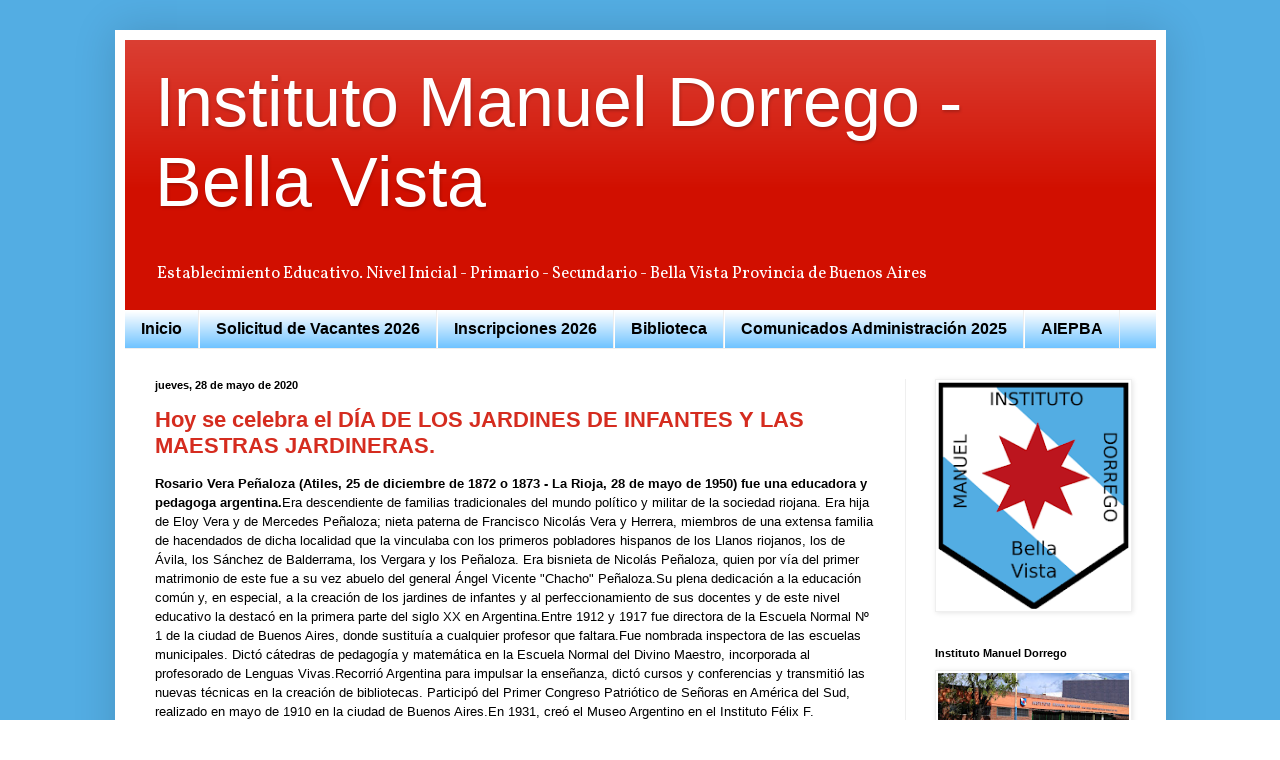

--- FILE ---
content_type: text/html; charset=UTF-8
request_url: https://www.institutodorrego.edu.ar/2020/05/
body_size: 14304
content:
<!DOCTYPE html>
<html class='v2' dir='ltr' lang='es'>
<head>
<link href='https://www.blogger.com/static/v1/widgets/335934321-css_bundle_v2.css' rel='stylesheet' type='text/css'/>
<meta content='width=1100' name='viewport'/>
<meta content='text/html; charset=UTF-8' http-equiv='Content-Type'/>
<meta content='blogger' name='generator'/>
<link href='https://www.institutodorrego.edu.ar/favicon.ico' rel='icon' type='image/x-icon'/>
<link href='https://www.institutodorrego.edu.ar/2020/05/' rel='canonical'/>
<link rel="alternate" type="application/atom+xml" title="Instituto Manuel Dorrego - Bella Vista  - Atom" href="https://www.institutodorrego.edu.ar/feeds/posts/default" />
<link rel="alternate" type="application/rss+xml" title="Instituto Manuel Dorrego - Bella Vista  - RSS" href="https://www.institutodorrego.edu.ar/feeds/posts/default?alt=rss" />
<link rel="service.post" type="application/atom+xml" title="Instituto Manuel Dorrego - Bella Vista  - Atom" href="https://www.blogger.com/feeds/5685299114840697053/posts/default" />
<!--Can't find substitution for tag [blog.ieCssRetrofitLinks]-->
<meta content='https://www.institutodorrego.edu.ar/2020/05/' property='og:url'/>
<meta content='Instituto Manuel Dorrego - Bella Vista ' property='og:title'/>
<meta content='Establecimiento Educativo. Nivel Inicial - Primario - Secundario - 
Bella Vista Provincia de Buenos Aires' property='og:description'/>
<title>Instituto Manuel Dorrego - Bella Vista : mayo 2020</title>
<style type='text/css'>@font-face{font-family:'Vollkorn';font-style:normal;font-weight:400;font-display:swap;src:url(//fonts.gstatic.com/s/vollkorn/v30/0ybgGDoxxrvAnPhYGzMlQLzuMasz6Df2MHGeE2mcM7Xq3oA9NjE.woff2)format('woff2');unicode-range:U+0460-052F,U+1C80-1C8A,U+20B4,U+2DE0-2DFF,U+A640-A69F,U+FE2E-FE2F;}@font-face{font-family:'Vollkorn';font-style:normal;font-weight:400;font-display:swap;src:url(//fonts.gstatic.com/s/vollkorn/v30/0ybgGDoxxrvAnPhYGzMlQLzuMasz6Df2MHGeGmmcM7Xq3oA9NjE.woff2)format('woff2');unicode-range:U+0301,U+0400-045F,U+0490-0491,U+04B0-04B1,U+2116;}@font-face{font-family:'Vollkorn';font-style:normal;font-weight:400;font-display:swap;src:url(//fonts.gstatic.com/s/vollkorn/v30/0ybgGDoxxrvAnPhYGzMlQLzuMasz6Df2MHGeHWmcM7Xq3oA9NjE.woff2)format('woff2');unicode-range:U+0370-0377,U+037A-037F,U+0384-038A,U+038C,U+038E-03A1,U+03A3-03FF;}@font-face{font-family:'Vollkorn';font-style:normal;font-weight:400;font-display:swap;src:url(//fonts.gstatic.com/s/vollkorn/v30/0ybgGDoxxrvAnPhYGzMlQLzuMasz6Df2MHGeEWmcM7Xq3oA9NjE.woff2)format('woff2');unicode-range:U+0102-0103,U+0110-0111,U+0128-0129,U+0168-0169,U+01A0-01A1,U+01AF-01B0,U+0300-0301,U+0303-0304,U+0308-0309,U+0323,U+0329,U+1EA0-1EF9,U+20AB;}@font-face{font-family:'Vollkorn';font-style:normal;font-weight:400;font-display:swap;src:url(//fonts.gstatic.com/s/vollkorn/v30/0ybgGDoxxrvAnPhYGzMlQLzuMasz6Df2MHGeEGmcM7Xq3oA9NjE.woff2)format('woff2');unicode-range:U+0100-02BA,U+02BD-02C5,U+02C7-02CC,U+02CE-02D7,U+02DD-02FF,U+0304,U+0308,U+0329,U+1D00-1DBF,U+1E00-1E9F,U+1EF2-1EFF,U+2020,U+20A0-20AB,U+20AD-20C0,U+2113,U+2C60-2C7F,U+A720-A7FF;}@font-face{font-family:'Vollkorn';font-style:normal;font-weight:400;font-display:swap;src:url(//fonts.gstatic.com/s/vollkorn/v30/0ybgGDoxxrvAnPhYGzMlQLzuMasz6Df2MHGeHmmcM7Xq3oA9.woff2)format('woff2');unicode-range:U+0000-00FF,U+0131,U+0152-0153,U+02BB-02BC,U+02C6,U+02DA,U+02DC,U+0304,U+0308,U+0329,U+2000-206F,U+20AC,U+2122,U+2191,U+2193,U+2212,U+2215,U+FEFF,U+FFFD;}</style>
<style id='page-skin-1' type='text/css'><!--
/*
-----------------------------------------------
Blogger Template Style
Name:     Simple
Designer: Blogger
URL:      www.blogger.com
----------------------------------------------- */
/* Content
----------------------------------------------- */
body {
font: normal normal 12px Vollkorn;
color: #000000;
background: #ffffff url(https://blogger.googleusercontent.com/img/a/AVvXsEiN_g-uku6Co_8tpKop7F5DSnp52k-xbR7MLm8gVY1bMBKuTvbHRxAA57Q_UDJ2tWFp0mnXYpe0lNUMesWGKr9VGgWIIxYgk2snqFHM15prQaRH11ysQCItJ2x4S3qbjB8xr-oIEAPaU3gaIDFY60T4FSRa-YSsUeYhoJj9VZXjN0snXoRcN1bm7Ptv0LJj=s1600) repeat scroll top left;
padding: 0 40px 40px 40px;
}
html body .region-inner {
min-width: 0;
max-width: 100%;
width: auto;
}
h2 {
font-size: 22px;
}
a:link {
text-decoration:none;
color: #d52c1f;
}
a:visited {
text-decoration:none;
color: #B51200;
}
a:hover {
text-decoration:underline;
color: #ff1414;
}
.body-fauxcolumn-outer .fauxcolumn-inner {
background: transparent none repeat scroll top left;
_background-image: none;
}
.body-fauxcolumn-outer .cap-top {
position: absolute;
z-index: 1;
height: 400px;
width: 100%;
}
.body-fauxcolumn-outer .cap-top .cap-left {
width: 100%;
background: transparent none repeat-x scroll top left;
_background-image: none;
}
.content-outer {
-moz-box-shadow: 0 0 40px rgba(0, 0, 0, .15);
-webkit-box-shadow: 0 0 5px rgba(0, 0, 0, .15);
-goog-ms-box-shadow: 0 0 10px #333333;
box-shadow: 0 0 40px rgba(0, 0, 0, .15);
margin-bottom: 1px;
}
.content-inner {
padding: 10px 10px;
}
.content-inner {
background-color: #ffffff;
}
/* Header
----------------------------------------------- */
.header-outer {
background: #d10f00 url(https://resources.blogblog.com/blogblog/data/1kt/simple/gradients_light.png) repeat-x scroll 0 -400px;
_background-image: none;
}
.Header h1 {
font: normal normal 70px Arial, Tahoma, Helvetica, FreeSans, sans-serif;
color: #ffffff;
text-shadow: 1px 2px 3px rgba(0, 0, 0, .2);
}
.Header h1 a {
color: #ffffff;
}
.Header .description {
font-size: 140%;
color: #ffffff;
}
.header-inner .Header .titlewrapper {
padding: 22px 30px;
}
.header-inner .Header .descriptionwrapper {
padding: 0 30px;
}
/* Tabs
----------------------------------------------- */
.tabs-inner .section:first-child {
border-top: 0 solid #eeeeee;
}
.tabs-inner .section:first-child ul {
margin-top: -0;
border-top: 0 solid #eeeeee;
border-left: 0 solid #eeeeee;
border-right: 0 solid #eeeeee;
}
.tabs-inner .widget ul {
background: #6bc1ff url(https://resources.blogblog.com/blogblog/data/1kt/simple/gradients_light.png) repeat-x scroll 0 -800px;
_background-image: none;
border-bottom: 1px solid #eeeeee;
margin-top: 0;
margin-left: -30px;
margin-right: -30px;
}
.tabs-inner .widget li a {
display: inline-block;
padding: .6em 1em;
font: normal bold 16px Arial, Tahoma, Helvetica, FreeSans, sans-serif;
color: #000000;
border-left: 1px solid #ffffff;
border-right: 1px solid #eeeeee;
}
.tabs-inner .widget li:first-child a {
border-left: none;
}
.tabs-inner .widget li.selected a, .tabs-inner .widget li a:hover {
color: #3a3a3a;
background-color: #d4f3ff;
text-decoration: none;
}
/* Columns
----------------------------------------------- */
.main-outer {
border-top: 0 solid #efefef;
}
.fauxcolumn-left-outer .fauxcolumn-inner {
border-right: 1px solid #efefef;
}
.fauxcolumn-right-outer .fauxcolumn-inner {
border-left: 1px solid #efefef;
}
/* Headings
----------------------------------------------- */
div.widget > h2,
div.widget h2.title {
margin: 0 0 1em 0;
font: normal bold 11px Arial, Tahoma, Helvetica, FreeSans, sans-serif;
color: #000000;
}
/* Widgets
----------------------------------------------- */
.widget .zippy {
color: #9a9a9a;
text-shadow: 2px 2px 1px rgba(0, 0, 0, .1);
}
.widget .popular-posts ul {
list-style: none;
}
/* Posts
----------------------------------------------- */
h2.date-header {
font: normal bold 11px Arial, Tahoma, Helvetica, FreeSans, sans-serif;
}
.date-header span {
background-color: #ffffff;
color: #000000;
padding: inherit;
letter-spacing: inherit;
margin: inherit;
}
.main-inner {
padding-top: 30px;
padding-bottom: 30px;
}
.main-inner .column-center-inner {
padding: 0 15px;
}
.main-inner .column-center-inner .section {
margin: 0 15px;
}
.post {
margin: 0 0 25px 0;
}
h3.post-title, .comments h4 {
font: normal bold 22px Arial, Tahoma, Helvetica, FreeSans, sans-serif;
margin: .75em 0 0;
}
.post-body {
font-size: 110%;
line-height: 1.4;
position: relative;
}
.post-body img, .post-body .tr-caption-container, .Profile img, .Image img,
.BlogList .item-thumbnail img {
padding: 2px;
background: #ffffff;
border: 1px solid #efefef;
-moz-box-shadow: 1px 1px 5px rgba(0, 0, 0, .1);
-webkit-box-shadow: 1px 1px 5px rgba(0, 0, 0, .1);
box-shadow: 1px 1px 5px rgba(0, 0, 0, .1);
}
.post-body img, .post-body .tr-caption-container {
padding: 5px;
}
.post-body .tr-caption-container {
color: #000000;
}
.post-body .tr-caption-container img {
padding: 0;
background: transparent;
border: none;
-moz-box-shadow: 0 0 0 rgba(0, 0, 0, .1);
-webkit-box-shadow: 0 0 0 rgba(0, 0, 0, .1);
box-shadow: 0 0 0 rgba(0, 0, 0, .1);
}
.post-header {
margin: 0 0 1.5em;
line-height: 1.6;
font-size: 90%;
}
.post-footer {
margin: 20px -2px 0;
padding: 5px 10px;
color: #696969;
background-color: #fafafa;
border-bottom: 1px solid #d10f00;
line-height: 1.6;
font-size: 90%;
}
#comments .comment-author {
padding-top: 1.5em;
border-top: 1px solid #efefef;
background-position: 0 1.5em;
}
#comments .comment-author:first-child {
padding-top: 0;
border-top: none;
}
.avatar-image-container {
margin: .2em 0 0;
}
#comments .avatar-image-container img {
border: 1px solid #efefef;
}
/* Comments
----------------------------------------------- */
.comments .comments-content .icon.blog-author {
background-repeat: no-repeat;
background-image: url([data-uri]);
}
.comments .comments-content .loadmore a {
border-top: 1px solid #9a9a9a;
border-bottom: 1px solid #9a9a9a;
}
.comments .comment-thread.inline-thread {
background-color: #fafafa;
}
.comments .continue {
border-top: 2px solid #9a9a9a;
}
/* Accents
---------------------------------------------- */
.section-columns td.columns-cell {
border-left: 1px solid #efefef;
}
.blog-pager {
background: transparent none no-repeat scroll top center;
}
.blog-pager-older-link, .home-link,
.blog-pager-newer-link {
background-color: #ffffff;
padding: 5px;
}
.footer-outer {
border-top: 0 dashed #bbbbbb;
}
/* Mobile
----------------------------------------------- */
body.mobile  {
background-size: auto;
}
.mobile .body-fauxcolumn-outer {
background: transparent none repeat scroll top left;
}
.mobile .body-fauxcolumn-outer .cap-top {
background-size: 100% auto;
}
.mobile .content-outer {
-webkit-box-shadow: 0 0 3px rgba(0, 0, 0, .15);
box-shadow: 0 0 3px rgba(0, 0, 0, .15);
}
.mobile .tabs-inner .widget ul {
margin-left: 0;
margin-right: 0;
}
.mobile .post {
margin: 0;
}
.mobile .main-inner .column-center-inner .section {
margin: 0;
}
.mobile .date-header span {
padding: 0.1em 10px;
margin: 0 -10px;
}
.mobile h3.post-title {
margin: 0;
}
.mobile .blog-pager {
background: transparent none no-repeat scroll top center;
}
.mobile .footer-outer {
border-top: none;
}
.mobile .main-inner, .mobile .footer-inner {
background-color: #ffffff;
}
.mobile-index-contents {
color: #000000;
}
.mobile-link-button {
background-color: #d52c1f;
}
.mobile-link-button a:link, .mobile-link-button a:visited {
color: #ffffff;
}
.mobile .tabs-inner .section:first-child {
border-top: none;
}
.mobile .tabs-inner .PageList .widget-content {
background-color: #d4f3ff;
color: #3a3a3a;
border-top: 1px solid #eeeeee;
border-bottom: 1px solid #eeeeee;
}
.mobile .tabs-inner .PageList .widget-content .pagelist-arrow {
border-left: 1px solid #eeeeee;
}

--></style>
<style id='template-skin-1' type='text/css'><!--
body {
min-width: 1051px;
}
.content-outer, .content-fauxcolumn-outer, .region-inner {
min-width: 1051px;
max-width: 1051px;
_width: 1051px;
}
.main-inner .columns {
padding-left: 0px;
padding-right: 251px;
}
.main-inner .fauxcolumn-center-outer {
left: 0px;
right: 251px;
/* IE6 does not respect left and right together */
_width: expression(this.parentNode.offsetWidth -
parseInt("0px") -
parseInt("251px") + 'px');
}
.main-inner .fauxcolumn-left-outer {
width: 0px;
}
.main-inner .fauxcolumn-right-outer {
width: 251px;
}
.main-inner .column-left-outer {
width: 0px;
right: 100%;
margin-left: -0px;
}
.main-inner .column-right-outer {
width: 251px;
margin-right: -251px;
}
#layout {
min-width: 0;
}
#layout .content-outer {
min-width: 0;
width: 800px;
}
#layout .region-inner {
min-width: 0;
width: auto;
}
body#layout div.add_widget {
padding: 8px;
}
body#layout div.add_widget a {
margin-left: 32px;
}
--></style>
<style>
    body {background-image:url(https\:\/\/blogger.googleusercontent.com\/img\/a\/AVvXsEiN_g-uku6Co_8tpKop7F5DSnp52k-xbR7MLm8gVY1bMBKuTvbHRxAA57Q_UDJ2tWFp0mnXYpe0lNUMesWGKr9VGgWIIxYgk2snqFHM15prQaRH11ysQCItJ2x4S3qbjB8xr-oIEAPaU3gaIDFY60T4FSRa-YSsUeYhoJj9VZXjN0snXoRcN1bm7Ptv0LJj=s1600);}
    
@media (max-width: 200px) { body {background-image:url(https\:\/\/blogger.googleusercontent.com\/img\/a\/AVvXsEiN_g-uku6Co_8tpKop7F5DSnp52k-xbR7MLm8gVY1bMBKuTvbHRxAA57Q_UDJ2tWFp0mnXYpe0lNUMesWGKr9VGgWIIxYgk2snqFHM15prQaRH11ysQCItJ2x4S3qbjB8xr-oIEAPaU3gaIDFY60T4FSRa-YSsUeYhoJj9VZXjN0snXoRcN1bm7Ptv0LJj=w200);}}
@media (max-width: 400px) and (min-width: 201px) { body {background-image:url(https\:\/\/blogger.googleusercontent.com\/img\/a\/AVvXsEiN_g-uku6Co_8tpKop7F5DSnp52k-xbR7MLm8gVY1bMBKuTvbHRxAA57Q_UDJ2tWFp0mnXYpe0lNUMesWGKr9VGgWIIxYgk2snqFHM15prQaRH11ysQCItJ2x4S3qbjB8xr-oIEAPaU3gaIDFY60T4FSRa-YSsUeYhoJj9VZXjN0snXoRcN1bm7Ptv0LJj=w400);}}
@media (max-width: 800px) and (min-width: 401px) { body {background-image:url(https\:\/\/blogger.googleusercontent.com\/img\/a\/AVvXsEiN_g-uku6Co_8tpKop7F5DSnp52k-xbR7MLm8gVY1bMBKuTvbHRxAA57Q_UDJ2tWFp0mnXYpe0lNUMesWGKr9VGgWIIxYgk2snqFHM15prQaRH11ysQCItJ2x4S3qbjB8xr-oIEAPaU3gaIDFY60T4FSRa-YSsUeYhoJj9VZXjN0snXoRcN1bm7Ptv0LJj=w800);}}
@media (max-width: 1200px) and (min-width: 801px) { body {background-image:url(https\:\/\/blogger.googleusercontent.com\/img\/a\/AVvXsEiN_g-uku6Co_8tpKop7F5DSnp52k-xbR7MLm8gVY1bMBKuTvbHRxAA57Q_UDJ2tWFp0mnXYpe0lNUMesWGKr9VGgWIIxYgk2snqFHM15prQaRH11ysQCItJ2x4S3qbjB8xr-oIEAPaU3gaIDFY60T4FSRa-YSsUeYhoJj9VZXjN0snXoRcN1bm7Ptv0LJj=w1200);}}
/* Last tag covers anything over one higher than the previous max-size cap. */
@media (min-width: 1201px) { body {background-image:url(https\:\/\/blogger.googleusercontent.com\/img\/a\/AVvXsEiN_g-uku6Co_8tpKop7F5DSnp52k-xbR7MLm8gVY1bMBKuTvbHRxAA57Q_UDJ2tWFp0mnXYpe0lNUMesWGKr9VGgWIIxYgk2snqFHM15prQaRH11ysQCItJ2x4S3qbjB8xr-oIEAPaU3gaIDFY60T4FSRa-YSsUeYhoJj9VZXjN0snXoRcN1bm7Ptv0LJj=w1600);}}
  </style>
<link href='https://www.blogger.com/dyn-css/authorization.css?targetBlogID=5685299114840697053&amp;zx=cb459471-a56c-4e66-9030-fadaa00d7b63' media='none' onload='if(media!=&#39;all&#39;)media=&#39;all&#39;' rel='stylesheet'/><noscript><link href='https://www.blogger.com/dyn-css/authorization.css?targetBlogID=5685299114840697053&amp;zx=cb459471-a56c-4e66-9030-fadaa00d7b63' rel='stylesheet'/></noscript>
<meta name='google-adsense-platform-account' content='ca-host-pub-1556223355139109'/>
<meta name='google-adsense-platform-domain' content='blogspot.com'/>

</head>
<body class='loading variant-bold'>
<div class='navbar no-items section' id='navbar' name='Barra de navegación'>
</div>
<div class='body-fauxcolumns'>
<div class='fauxcolumn-outer body-fauxcolumn-outer'>
<div class='cap-top'>
<div class='cap-left'></div>
<div class='cap-right'></div>
</div>
<div class='fauxborder-left'>
<div class='fauxborder-right'></div>
<div class='fauxcolumn-inner'>
</div>
</div>
<div class='cap-bottom'>
<div class='cap-left'></div>
<div class='cap-right'></div>
</div>
</div>
</div>
<div class='content'>
<div class='content-fauxcolumns'>
<div class='fauxcolumn-outer content-fauxcolumn-outer'>
<div class='cap-top'>
<div class='cap-left'></div>
<div class='cap-right'></div>
</div>
<div class='fauxborder-left'>
<div class='fauxborder-right'></div>
<div class='fauxcolumn-inner'>
</div>
</div>
<div class='cap-bottom'>
<div class='cap-left'></div>
<div class='cap-right'></div>
</div>
</div>
</div>
<div class='content-outer'>
<div class='content-cap-top cap-top'>
<div class='cap-left'></div>
<div class='cap-right'></div>
</div>
<div class='fauxborder-left content-fauxborder-left'>
<div class='fauxborder-right content-fauxborder-right'></div>
<div class='content-inner'>
<header>
<div class='header-outer'>
<div class='header-cap-top cap-top'>
<div class='cap-left'></div>
<div class='cap-right'></div>
</div>
<div class='fauxborder-left header-fauxborder-left'>
<div class='fauxborder-right header-fauxborder-right'></div>
<div class='region-inner header-inner'>
<div class='header section' id='header' name='Cabecera'><div class='widget Header' data-version='1' id='Header1'>
<div id='header-inner'>
<div class='titlewrapper'>
<h1 class='title'>
<a href='https://www.institutodorrego.edu.ar/'>
Instituto Manuel Dorrego - Bella Vista 
</a>
</h1>
</div>
<div class='descriptionwrapper'>
<p class='description'><span>Establecimiento Educativo. Nivel Inicial - Primario - Secundario - 
Bella Vista Provincia de Buenos Aires</span></p>
</div>
</div>
</div></div>
</div>
</div>
<div class='header-cap-bottom cap-bottom'>
<div class='cap-left'></div>
<div class='cap-right'></div>
</div>
</div>
</header>
<div class='tabs-outer'>
<div class='tabs-cap-top cap-top'>
<div class='cap-left'></div>
<div class='cap-right'></div>
</div>
<div class='fauxborder-left tabs-fauxborder-left'>
<div class='fauxborder-right tabs-fauxborder-right'></div>
<div class='region-inner tabs-inner'>
<div class='tabs section' id='crosscol' name='Multicolumnas'><div class='widget PageList' data-version='1' id='PageList2'>
<h2>Páginas</h2>
<div class='widget-content'>
<ul>
<li>
<a href='http://www.institutodorrego.edu.ar/'>Inicio</a>
</li>
<li>
<a href=' https://forms.gle/GFHAZJ2HG1z917CX8'>Solicitud de Vacantes  2026</a>
</li>
<li>
<a href='https://www.institutodorrego.edu.ar/p/inscripciones-2025.html'>Inscripciones 2026</a>
</li>
<li>
<a href='https://www.institutodorrego.edu.ar/p/biblioteca.html'>Biblioteca</a>
</li>
<li>
<a href='https://www.institutodorrego.edu.ar/p/administracion.html'>Comunicados Administración 2025</a>
</li>
<li>
<a href='https://www.institutodorrego.edu.ar/p/asociacion.html'>AIEPBA</a>
</li>
</ul>
<div class='clear'></div>
</div>
</div></div>
<div class='tabs no-items section' id='crosscol-overflow' name='Cross-Column 2'></div>
</div>
</div>
<div class='tabs-cap-bottom cap-bottom'>
<div class='cap-left'></div>
<div class='cap-right'></div>
</div>
</div>
<div class='main-outer'>
<div class='main-cap-top cap-top'>
<div class='cap-left'></div>
<div class='cap-right'></div>
</div>
<div class='fauxborder-left main-fauxborder-left'>
<div class='fauxborder-right main-fauxborder-right'></div>
<div class='region-inner main-inner'>
<div class='columns fauxcolumns'>
<div class='fauxcolumn-outer fauxcolumn-center-outer'>
<div class='cap-top'>
<div class='cap-left'></div>
<div class='cap-right'></div>
</div>
<div class='fauxborder-left'>
<div class='fauxborder-right'></div>
<div class='fauxcolumn-inner'>
</div>
</div>
<div class='cap-bottom'>
<div class='cap-left'></div>
<div class='cap-right'></div>
</div>
</div>
<div class='fauxcolumn-outer fauxcolumn-left-outer'>
<div class='cap-top'>
<div class='cap-left'></div>
<div class='cap-right'></div>
</div>
<div class='fauxborder-left'>
<div class='fauxborder-right'></div>
<div class='fauxcolumn-inner'>
</div>
</div>
<div class='cap-bottom'>
<div class='cap-left'></div>
<div class='cap-right'></div>
</div>
</div>
<div class='fauxcolumn-outer fauxcolumn-right-outer'>
<div class='cap-top'>
<div class='cap-left'></div>
<div class='cap-right'></div>
</div>
<div class='fauxborder-left'>
<div class='fauxborder-right'></div>
<div class='fauxcolumn-inner'>
</div>
</div>
<div class='cap-bottom'>
<div class='cap-left'></div>
<div class='cap-right'></div>
</div>
</div>
<!-- corrects IE6 width calculation -->
<div class='columns-inner'>
<div class='column-center-outer'>
<div class='column-center-inner'>
<div class='main section' id='main' name='Principal'><div class='widget Blog' data-version='1' id='Blog1'>
<div class='blog-posts hfeed'>

          <div class="date-outer">
        
<h2 class='date-header'><span>jueves, 28 de mayo de 2020</span></h2>

          <div class="date-posts">
        
<div class='post-outer'>
<div class='post hentry uncustomized-post-template' itemprop='blogPost' itemscope='itemscope' itemtype='http://schema.org/BlogPosting'>
<meta content='https://blogger.googleusercontent.com/img/b/R29vZ2xl/AVvXsEjJlmS0e3M-cE3Qi7QIhf8KTI_9JTW6sJ_obleq6JK_-r7Fkpfpm5b0wye1pteNbv15TZPb6QU6kCGzXd1LyW0ntHV2b_Gs83HLLt9eiM9IbUhRAz3jzU1ZMU6VOpEcABuKLBVyJf6SLBFI/s320/FB_IMG_1576196617503.jpg' itemprop='image_url'/>
<meta content='5685299114840697053' itemprop='blogId'/>
<meta content='6999211006756429703' itemprop='postId'/>
<a name='6999211006756429703'></a>
<h3 class='post-title entry-title' itemprop='name'>
<a href='https://www.institutodorrego.edu.ar/2020/05/hoy-se-celebra-el-dia-de-los-jardines.html'>Hoy se celebra el DÍA DE LOS JARDINES DE INFANTES Y LAS MAESTRAS JARDINERAS.</a>
</h3>
<div class='post-header'>
<div class='post-header-line-1'></div>
</div>
<div class='post-body entry-content' id='post-body-6999211006756429703' itemprop='description articleBody'>
<h4>
<span style="font-family: Arial, Helvetica, sans-serif;">Rosario Vera Peñaloza (Atiles, 25 de diciembre de 1872 o 1873 - La Rioja,&#8203; 28 de mayo de 1950) fue una educadora y pedagoga argentina.</span><span style="font-family: Arial, Helvetica, sans-serif; font-weight: normal;">Era descendiente de familias tradicionales del mundo político y militar de la sociedad riojana.&nbsp;</span><span style="font-family: Arial, Helvetica, sans-serif; font-weight: normal;">Era hija de Eloy Vera y de Mercedes Peñaloza; nieta paterna de Francisco Nicolás Vera y Herrera, miembros de una extensa familia de hacendados de dicha localidad que la vinculaba con los primeros pobladores hispanos de los Llanos riojanos, los de Ávila, los Sánchez de Balderrama, los Vergara y los Peñaloza. Era bisnieta de Nicolás Peñaloza, quien por vía del primer matrimonio de este fue a su vez abuelo del general Ángel Vicente "Chacho" Peñaloza.</span><span style="font-family: Arial, Helvetica, sans-serif; font-weight: normal;">Su plena dedicación a la educación común y, en especial, a la creación de los jardines de infantes y al perfeccionamiento de sus docentes y de este nivel educativo la destacó en la primera parte del siglo XX en Argentina.</span><span style="font-family: Arial, Helvetica, sans-serif; font-weight: normal;">Entre 1912 y 1917 fue directora de la Escuela Normal Nº 1 de la ciudad de Buenos Aires, donde sustituía a cualquier profesor que faltara.</span><span style="font-family: Arial, Helvetica, sans-serif; font-weight: normal;">Fue nombrada inspectora de las escuelas municipales.&#8203; Dictó cátedras de pedagogía y matemática en la Escuela Normal del Divino Maestro, incorporada al profesorado de Lenguas Vivas.</span><span style="font-family: Arial, Helvetica, sans-serif; font-weight: normal;">Recorrió Argentina para impulsar la enseñanza, dictó cursos y conferencias y transmitió las nuevas técnicas en la creación de bibliotecas. Participó del Primer Congreso Patriótico de Señoras en América del Sud, realizado en mayo de 1910 en la ciudad de Buenos Aires.</span><span style="font-family: Arial, Helvetica, sans-serif; font-weight: normal;">En 1931, creó el Museo Argentino en el Instituto Félix F. Bernasconi, basado en la teoría pedagógica de Joaquín V. González, que tomaba la Geografía como base de toda enseñanza, que &#8213;si bien fue resistida por sus pares&#8213; fue el motor que impulsó la creación del museo, al cual dedicó 17 años de su vida en forma desinteresada y altruista.</span><span style="font-family: Arial, Helvetica, sans-serif; font-weight: normal;">El Museo era un instituto de investigación y de formulación de propuestas educativas.&nbsp;</span><span style="font-family: Arial, Helvetica, sans-serif;">En su memoria hoy se conmemora el DÍA DE LOS JARDINES DE INFANTES.</span></h4>
<div>
<span style="font-family: Arial, Helvetica, sans-serif;"><br /></span></div>
<div class="separator" style="clear: both; text-align: center;">
<a href="https://blogger.googleusercontent.com/img/b/R29vZ2xl/AVvXsEjJlmS0e3M-cE3Qi7QIhf8KTI_9JTW6sJ_obleq6JK_-r7Fkpfpm5b0wye1pteNbv15TZPb6QU6kCGzXd1LyW0ntHV2b_Gs83HLLt9eiM9IbUhRAz3jzU1ZMU6VOpEcABuKLBVyJf6SLBFI/s1600/FB_IMG_1576196617503.jpg" imageanchor="1" style="margin-left: 1em; margin-right: 1em;"><img border="0" data-original-height="742" data-original-width="1080" height="219" src="https://blogger.googleusercontent.com/img/b/R29vZ2xl/AVvXsEjJlmS0e3M-cE3Qi7QIhf8KTI_9JTW6sJ_obleq6JK_-r7Fkpfpm5b0wye1pteNbv15TZPb6QU6kCGzXd1LyW0ntHV2b_Gs83HLLt9eiM9IbUhRAz3jzU1ZMU6VOpEcABuKLBVyJf6SLBFI/s320/FB_IMG_1576196617503.jpg" width="320" /></a></div>
<div>
<span style="font-family: Arial, Helvetica, sans-serif;">(Casa natal de Rosario en Atiles, cerca de Malanzán, La Rioja).</span></div>
<div style='clear: both;'></div>
</div>
<div class='post-footer'>
<div class='post-footer-line post-footer-line-1'>
<span class='post-author vcard'>
Posted by
<span class='fn' itemprop='author' itemscope='itemscope' itemtype='http://schema.org/Person'>
<meta content='https://www.blogger.com/profile/05963250179411260377' itemprop='url'/>
<a class='g-profile' href='https://www.blogger.com/profile/05963250179411260377' rel='author' title='author profile'>
<span itemprop='name'>Marcelo D. Cabrera</span>
</a>
</span>
</span>
<span class='post-timestamp'>
at
<meta content='https://www.institutodorrego.edu.ar/2020/05/hoy-se-celebra-el-dia-de-los-jardines.html' itemprop='url'/>
<a class='timestamp-link' href='https://www.institutodorrego.edu.ar/2020/05/hoy-se-celebra-el-dia-de-los-jardines.html' rel='bookmark' title='permanent link'><abbr class='published' itemprop='datePublished' title='2020-05-28T12:57:00-07:00'>12:57</abbr></a>
</span>
<span class='post-comment-link'>
</span>
<span class='post-icons'>
</span>
<div class='post-share-buttons goog-inline-block'>
<a class='goog-inline-block share-button sb-email' href='https://www.blogger.com/share-post.g?blogID=5685299114840697053&postID=6999211006756429703&target=email' target='_blank' title='Enviar por correo electrónico'><span class='share-button-link-text'>Enviar por correo electrónico</span></a><a class='goog-inline-block share-button sb-blog' href='https://www.blogger.com/share-post.g?blogID=5685299114840697053&postID=6999211006756429703&target=blog' onclick='window.open(this.href, "_blank", "height=270,width=475"); return false;' target='_blank' title='Escribe un blog'><span class='share-button-link-text'>Escribe un blog</span></a><a class='goog-inline-block share-button sb-twitter' href='https://www.blogger.com/share-post.g?blogID=5685299114840697053&postID=6999211006756429703&target=twitter' target='_blank' title='Compartir en X'><span class='share-button-link-text'>Compartir en X</span></a><a class='goog-inline-block share-button sb-facebook' href='https://www.blogger.com/share-post.g?blogID=5685299114840697053&postID=6999211006756429703&target=facebook' onclick='window.open(this.href, "_blank", "height=430,width=640"); return false;' target='_blank' title='Compartir con Facebook'><span class='share-button-link-text'>Compartir con Facebook</span></a><a class='goog-inline-block share-button sb-pinterest' href='https://www.blogger.com/share-post.g?blogID=5685299114840697053&postID=6999211006756429703&target=pinterest' target='_blank' title='Compartir en Pinterest'><span class='share-button-link-text'>Compartir en Pinterest</span></a>
</div>
</div>
<div class='post-footer-line post-footer-line-2'>
<span class='post-labels'>
Etiquetas:
<a href='https://www.institutodorrego.edu.ar/search/label/CONSTRUCCI%C3%93N%20DE%20%20CIUDADANIA-%203%C2%BA%20A%C3%91O%202016' rel='tag'>CONSTRUCCIÓN DE  CIUDADANIA- 3º AÑO 2016</a>
</span>
</div>
<div class='post-footer-line post-footer-line-3'>
<span class='post-location'>
</span>
</div>
</div>
</div>
</div>

          </div></div>
        

          <div class="date-outer">
        
<h2 class='date-header'><span>martes, 26 de mayo de 2020</span></h2>

          <div class="date-posts">
        
<div class='post-outer'>
<div class='post hentry uncustomized-post-template' itemprop='blogPost' itemscope='itemscope' itemtype='http://schema.org/BlogPosting'>
<meta content='5685299114840697053' itemprop='blogId'/>
<meta content='345587030938388786' itemprop='postId'/>
<a name='345587030938388786'></a>
<h3 class='post-title entry-title' itemprop='name'>
<a href='https://www.institutodorrego.edu.ar/2020/05/saludos-del-intendente.html'>Saludos del Intendente</a>
</h3>
<div class='post-header'>
<div class='post-header-line-1'></div>
</div>
<div class='post-body entry-content' id='post-body-345587030938388786' itemprop='description articleBody'>
Los saludos del Intendente de San Miguel a toda la comunidad educativa.<br />
Felicidades Jaime!<br />
<br />
<div class="separator" style="clear: both; text-align: center;">
<iframe allowfullscreen="allowfullscreen" class="b-hbp-video b-uploaded" frameborder="0" height="266" id="BLOGGER-video-71c921a8b3dec7d5-7291" mozallowfullscreen="mozallowfullscreen" src="https://www.blogger.com/video.g?token=AD6v5dx3441RAgIz5BNAGYtTx4jYe09GbRp6-FJrFiqlmOmiQKJO9WnWiITJtk_srOeLDB-aYLtSorzoWd_cAXKTTVLNik1XjmuY-y_JCNUPKOE7J8n9AWLRxfTMybXZlAwle-6Pfgg" webkitallowfullscreen="webkitallowfullscreen" width="320"></iframe></div>
<br />
<br />
<div style='clear: both;'></div>
</div>
<div class='post-footer'>
<div class='post-footer-line post-footer-line-1'>
<span class='post-author vcard'>
Posted by
<span class='fn' itemprop='author' itemscope='itemscope' itemtype='http://schema.org/Person'>
<meta content='https://www.blogger.com/profile/05963250179411260377' itemprop='url'/>
<a class='g-profile' href='https://www.blogger.com/profile/05963250179411260377' rel='author' title='author profile'>
<span itemprop='name'>Marcelo D. Cabrera</span>
</a>
</span>
</span>
<span class='post-timestamp'>
at
<meta content='https://www.institutodorrego.edu.ar/2020/05/saludos-del-intendente.html' itemprop='url'/>
<a class='timestamp-link' href='https://www.institutodorrego.edu.ar/2020/05/saludos-del-intendente.html' rel='bookmark' title='permanent link'><abbr class='published' itemprop='datePublished' title='2020-05-26T14:34:00-07:00'>14:34</abbr></a>
</span>
<span class='post-comment-link'>
</span>
<span class='post-icons'>
</span>
<div class='post-share-buttons goog-inline-block'>
<a class='goog-inline-block share-button sb-email' href='https://www.blogger.com/share-post.g?blogID=5685299114840697053&postID=345587030938388786&target=email' target='_blank' title='Enviar por correo electrónico'><span class='share-button-link-text'>Enviar por correo electrónico</span></a><a class='goog-inline-block share-button sb-blog' href='https://www.blogger.com/share-post.g?blogID=5685299114840697053&postID=345587030938388786&target=blog' onclick='window.open(this.href, "_blank", "height=270,width=475"); return false;' target='_blank' title='Escribe un blog'><span class='share-button-link-text'>Escribe un blog</span></a><a class='goog-inline-block share-button sb-twitter' href='https://www.blogger.com/share-post.g?blogID=5685299114840697053&postID=345587030938388786&target=twitter' target='_blank' title='Compartir en X'><span class='share-button-link-text'>Compartir en X</span></a><a class='goog-inline-block share-button sb-facebook' href='https://www.blogger.com/share-post.g?blogID=5685299114840697053&postID=345587030938388786&target=facebook' onclick='window.open(this.href, "_blank", "height=430,width=640"); return false;' target='_blank' title='Compartir con Facebook'><span class='share-button-link-text'>Compartir con Facebook</span></a><a class='goog-inline-block share-button sb-pinterest' href='https://www.blogger.com/share-post.g?blogID=5685299114840697053&postID=345587030938388786&target=pinterest' target='_blank' title='Compartir en Pinterest'><span class='share-button-link-text'>Compartir en Pinterest</span></a>
</div>
</div>
<div class='post-footer-line post-footer-line-2'>
<span class='post-labels'>
Etiquetas:
<a href='https://www.institutodorrego.edu.ar/search/label/CONSTRUCCI%C3%93N%20DE%20%20CIUDADANIA-%203%C2%BA%20A%C3%91O%202016' rel='tag'>CONSTRUCCIÓN DE  CIUDADANIA- 3º AÑO 2016</a>
</span>
</div>
<div class='post-footer-line post-footer-line-3'>
<span class='post-location'>
</span>
</div>
</div>
</div>
</div>

          </div></div>
        

          <div class="date-outer">
        
<h2 class='date-header'><span>lunes, 25 de mayo de 2020</span></h2>

          <div class="date-posts">
        
<div class='post-outer'>
<div class='post hentry uncustomized-post-template' itemprop='blogPost' itemscope='itemscope' itemtype='http://schema.org/BlogPosting'>
<meta content='5685299114840697053' itemprop='blogId'/>
<meta content='5167266657303001869' itemprop='postId'/>
<a name='5167266657303001869'></a>
<h3 class='post-title entry-title' itemprop='name'>
<a href='https://www.institutodorrego.edu.ar/2020/05/acto-escolar-25-de-mayo.html'>Acto Escolar 25 de mayo.</a>
</h3>
<div class='post-header'>
<div class='post-header-line-1'></div>
</div>
<div class='post-body entry-content' id='post-body-5167266657303001869' itemprop='description articleBody'>
Acto Escolar del 25 de mayo.<br />
Para disfrutar, cantamos pese a todo!<br />
Gracias chicos, familias, docentes. Gracias COMUNIDAD!<br />
<b>Viva la PATRIA!</b><br />
<b><br /></b>
<div class="separator" style="clear: both; text-align: center;">
<iframe allowfullscreen="allowfullscreen" class="b-hbp-video b-uploaded" frameborder="0" height="266" id="BLOGGER-video-68d2db450ef5e6f4-14325" mozallowfullscreen="mozallowfullscreen" src="https://www.blogger.com/video.g?token=AD6v5dx4RJDFVFc6kJa65ckjPw1Z6pqIYucL37jdYBHrxcKubrLxGvfkS99CmE0pH85Winr8NrewQDPMPIvbKF7OsM0HBgxL3PW5FhdjuK5nbF3YuO8M2kOz7FGR52DaH6riuGOCc6EJ" webkitallowfullscreen="webkitallowfullscreen" width="320"></iframe></div>
<b><br /></b>
<div style='clear: both;'></div>
</div>
<div class='post-footer'>
<div class='post-footer-line post-footer-line-1'>
<span class='post-author vcard'>
Posted by
<span class='fn' itemprop='author' itemscope='itemscope' itemtype='http://schema.org/Person'>
<meta content='https://www.blogger.com/profile/05963250179411260377' itemprop='url'/>
<a class='g-profile' href='https://www.blogger.com/profile/05963250179411260377' rel='author' title='author profile'>
<span itemprop='name'>Marcelo D. Cabrera</span>
</a>
</span>
</span>
<span class='post-timestamp'>
at
<meta content='https://www.institutodorrego.edu.ar/2020/05/acto-escolar-25-de-mayo.html' itemprop='url'/>
<a class='timestamp-link' href='https://www.institutodorrego.edu.ar/2020/05/acto-escolar-25-de-mayo.html' rel='bookmark' title='permanent link'><abbr class='published' itemprop='datePublished' title='2020-05-25T09:27:00-07:00'>9:27</abbr></a>
</span>
<span class='post-comment-link'>
</span>
<span class='post-icons'>
</span>
<div class='post-share-buttons goog-inline-block'>
<a class='goog-inline-block share-button sb-email' href='https://www.blogger.com/share-post.g?blogID=5685299114840697053&postID=5167266657303001869&target=email' target='_blank' title='Enviar por correo electrónico'><span class='share-button-link-text'>Enviar por correo electrónico</span></a><a class='goog-inline-block share-button sb-blog' href='https://www.blogger.com/share-post.g?blogID=5685299114840697053&postID=5167266657303001869&target=blog' onclick='window.open(this.href, "_blank", "height=270,width=475"); return false;' target='_blank' title='Escribe un blog'><span class='share-button-link-text'>Escribe un blog</span></a><a class='goog-inline-block share-button sb-twitter' href='https://www.blogger.com/share-post.g?blogID=5685299114840697053&postID=5167266657303001869&target=twitter' target='_blank' title='Compartir en X'><span class='share-button-link-text'>Compartir en X</span></a><a class='goog-inline-block share-button sb-facebook' href='https://www.blogger.com/share-post.g?blogID=5685299114840697053&postID=5167266657303001869&target=facebook' onclick='window.open(this.href, "_blank", "height=430,width=640"); return false;' target='_blank' title='Compartir con Facebook'><span class='share-button-link-text'>Compartir con Facebook</span></a><a class='goog-inline-block share-button sb-pinterest' href='https://www.blogger.com/share-post.g?blogID=5685299114840697053&postID=5167266657303001869&target=pinterest' target='_blank' title='Compartir en Pinterest'><span class='share-button-link-text'>Compartir en Pinterest</span></a>
</div>
</div>
<div class='post-footer-line post-footer-line-2'>
<span class='post-labels'>
Etiquetas:
<a href='https://www.institutodorrego.edu.ar/search/label/CONSTRUCCI%C3%93N%20DE%20%20CIUDADANIA-%203%C2%BA%20A%C3%91O%202016' rel='tag'>CONSTRUCCIÓN DE  CIUDADANIA- 3º AÑO 2016</a>
</span>
</div>
<div class='post-footer-line post-footer-line-3'>
<span class='post-location'>
</span>
</div>
</div>
</div>
</div>

          </div></div>
        

          <div class="date-outer">
        
<h2 class='date-header'><span>domingo, 24 de mayo de 2020</span></h2>

          <div class="date-posts">
        
<div class='post-outer'>
<div class='post hentry uncustomized-post-template' itemprop='blogPost' itemscope='itemscope' itemtype='http://schema.org/BlogPosting'>
<meta content='5685299114840697053' itemprop='blogId'/>
<meta content='4000395534361504900' itemprop='postId'/>
<a name='4000395534361504900'></a>
<h3 class='post-title entry-title' itemprop='name'>
<a href='https://www.institutodorrego.edu.ar/2020/05/feliz-dia-de-la-patria.html'>Feliz día de la Patria</a>
</h3>
<div class='post-header'>
<div class='post-header-line-1'></div>
</div>
<div class='post-body entry-content' id='post-body-4000395534361504900' itemprop='description articleBody'>
<span style="font-size: large;">Palabras alusivas de las Directoras del Nivel Primario e Inicial y del Nivel Secundario, Profesoras Karina Zarlenga y Claudia Palumbo.&nbsp;</span><br />
<span style="font-size: large;"><b>El Instituto Dorrego les desea un Feliz Día de la Patria!!</b></span><br />
<span style="font-size: large;"><b><br /></b></span>

<a class="spreaker-player" data-autoplay="false" data-cover="https:&quot;https:\/\/d3wo5wojvuv7l.cloudfront.net\/images.spreaker.com\/original\/4d8208857f1b2f81360933df2e9d8883.jpg&quot;" data-height="400px" data-playlist="show" data-resource="show_id=4358760" data-theme="light" data-width="100%" href="https://www.spreaker.com/show/instituto-dorrego-en-contacto">Escucha"Instituto Dorrego en contacto" en Spreaker.</a><script async="" src="https://widget.spreaker.com/widgets.js"></script>
<div style='clear: both;'></div>
</div>
<div class='post-footer'>
<div class='post-footer-line post-footer-line-1'>
<span class='post-author vcard'>
Posted by
<span class='fn' itemprop='author' itemscope='itemscope' itemtype='http://schema.org/Person'>
<meta content='https://www.blogger.com/profile/05963250179411260377' itemprop='url'/>
<a class='g-profile' href='https://www.blogger.com/profile/05963250179411260377' rel='author' title='author profile'>
<span itemprop='name'>Marcelo D. Cabrera</span>
</a>
</span>
</span>
<span class='post-timestamp'>
at
<meta content='https://www.institutodorrego.edu.ar/2020/05/feliz-dia-de-la-patria.html' itemprop='url'/>
<a class='timestamp-link' href='https://www.institutodorrego.edu.ar/2020/05/feliz-dia-de-la-patria.html' rel='bookmark' title='permanent link'><abbr class='published' itemprop='datePublished' title='2020-05-24T20:36:00-07:00'>20:36</abbr></a>
</span>
<span class='post-comment-link'>
</span>
<span class='post-icons'>
</span>
<div class='post-share-buttons goog-inline-block'>
<a class='goog-inline-block share-button sb-email' href='https://www.blogger.com/share-post.g?blogID=5685299114840697053&postID=4000395534361504900&target=email' target='_blank' title='Enviar por correo electrónico'><span class='share-button-link-text'>Enviar por correo electrónico</span></a><a class='goog-inline-block share-button sb-blog' href='https://www.blogger.com/share-post.g?blogID=5685299114840697053&postID=4000395534361504900&target=blog' onclick='window.open(this.href, "_blank", "height=270,width=475"); return false;' target='_blank' title='Escribe un blog'><span class='share-button-link-text'>Escribe un blog</span></a><a class='goog-inline-block share-button sb-twitter' href='https://www.blogger.com/share-post.g?blogID=5685299114840697053&postID=4000395534361504900&target=twitter' target='_blank' title='Compartir en X'><span class='share-button-link-text'>Compartir en X</span></a><a class='goog-inline-block share-button sb-facebook' href='https://www.blogger.com/share-post.g?blogID=5685299114840697053&postID=4000395534361504900&target=facebook' onclick='window.open(this.href, "_blank", "height=430,width=640"); return false;' target='_blank' title='Compartir con Facebook'><span class='share-button-link-text'>Compartir con Facebook</span></a><a class='goog-inline-block share-button sb-pinterest' href='https://www.blogger.com/share-post.g?blogID=5685299114840697053&postID=4000395534361504900&target=pinterest' target='_blank' title='Compartir en Pinterest'><span class='share-button-link-text'>Compartir en Pinterest</span></a>
</div>
</div>
<div class='post-footer-line post-footer-line-2'>
<span class='post-labels'>
Etiquetas:
<a href='https://www.institutodorrego.edu.ar/search/label/CONSTRUCCI%C3%93N%20DE%20%20CIUDADANIA-%203%C2%BA%20A%C3%91O%202016' rel='tag'>CONSTRUCCIÓN DE  CIUDADANIA- 3º AÑO 2016</a>
</span>
</div>
<div class='post-footer-line post-footer-line-3'>
<span class='post-location'>
</span>
</div>
</div>
</div>
</div>

          </div></div>
        

          <div class="date-outer">
        
<h2 class='date-header'><span>miércoles, 13 de mayo de 2020</span></h2>

          <div class="date-posts">
        
<div class='post-outer'>
<div class='post hentry uncustomized-post-template' itemprop='blogPost' itemscope='itemscope' itemtype='http://schema.org/BlogPosting'>
<meta content='https://blogger.googleusercontent.com/img/b/R29vZ2xl/AVvXsEj7hltqEdrVOAKpZRk5Ac9GU3cwnBzTvFgGIklIn6V6wDyE5rYTuI36hZJ69ox_56-veGgRUf2cib-ibYgl18qAfbXbO8ejjK0gy4a4hNtM0HLr5MEk46rv8BPil0_VrE8-HqBnZcq9jeRL/s320/administracion.jpg' itemprop='image_url'/>
<meta content='5685299114840697053' itemprop='blogId'/>
<meta content='670821048872055540' itemprop='postId'/>
<a name='670821048872055540'></a>
<h3 class='post-title entry-title' itemprop='name'>
<a href='https://www.institutodorrego.edu.ar/2020/05/informacion-importante-para-la.html'>Información importante para la comunidad del Dorrego</a>
</h3>
<div class='post-header'>
<div class='post-header-line-1'></div>
</div>
<div class='post-body entry-content' id='post-body-670821048872055540' itemprop='description articleBody'>
Por favor, alumnos avisar a sus padres de esta publicación, los mismo los docentes que tengan contacto con las familias por alguno de los múltiples canales de comunicación. Gracias, es importante ya que en esta crisis dolo podemos esperar de la solidaridad y compresión de nuestra propia comunidad.<br />
<div class="separator" style="clear: both; text-align: center;">
<a href="https://blogger.googleusercontent.com/img/b/R29vZ2xl/AVvXsEj7hltqEdrVOAKpZRk5Ac9GU3cwnBzTvFgGIklIn6V6wDyE5rYTuI36hZJ69ox_56-veGgRUf2cib-ibYgl18qAfbXbO8ejjK0gy4a4hNtM0HLr5MEk46rv8BPil0_VrE8-HqBnZcq9jeRL/s1600/administracion.jpg" imageanchor="1" style="margin-left: 1em; margin-right: 1em;"><img border="0" data-original-height="960" data-original-width="686" height="320" src="https://blogger.googleusercontent.com/img/b/R29vZ2xl/AVvXsEj7hltqEdrVOAKpZRk5Ac9GU3cwnBzTvFgGIklIn6V6wDyE5rYTuI36hZJ69ox_56-veGgRUf2cib-ibYgl18qAfbXbO8ejjK0gy4a4hNtM0HLr5MEk46rv8BPil0_VrE8-HqBnZcq9jeRL/s320/administracion.jpg" width="228" /></a></div>
<br />
<div style='clear: both;'></div>
</div>
<div class='post-footer'>
<div class='post-footer-line post-footer-line-1'>
<span class='post-author vcard'>
Posted by
<span class='fn' itemprop='author' itemscope='itemscope' itemtype='http://schema.org/Person'>
<meta content='https://www.blogger.com/profile/05963250179411260377' itemprop='url'/>
<a class='g-profile' href='https://www.blogger.com/profile/05963250179411260377' rel='author' title='author profile'>
<span itemprop='name'>Marcelo D. Cabrera</span>
</a>
</span>
</span>
<span class='post-timestamp'>
at
<meta content='https://www.institutodorrego.edu.ar/2020/05/informacion-importante-para-la.html' itemprop='url'/>
<a class='timestamp-link' href='https://www.institutodorrego.edu.ar/2020/05/informacion-importante-para-la.html' rel='bookmark' title='permanent link'><abbr class='published' itemprop='datePublished' title='2020-05-13T12:45:00-07:00'>12:45</abbr></a>
</span>
<span class='post-comment-link'>
</span>
<span class='post-icons'>
</span>
<div class='post-share-buttons goog-inline-block'>
<a class='goog-inline-block share-button sb-email' href='https://www.blogger.com/share-post.g?blogID=5685299114840697053&postID=670821048872055540&target=email' target='_blank' title='Enviar por correo electrónico'><span class='share-button-link-text'>Enviar por correo electrónico</span></a><a class='goog-inline-block share-button sb-blog' href='https://www.blogger.com/share-post.g?blogID=5685299114840697053&postID=670821048872055540&target=blog' onclick='window.open(this.href, "_blank", "height=270,width=475"); return false;' target='_blank' title='Escribe un blog'><span class='share-button-link-text'>Escribe un blog</span></a><a class='goog-inline-block share-button sb-twitter' href='https://www.blogger.com/share-post.g?blogID=5685299114840697053&postID=670821048872055540&target=twitter' target='_blank' title='Compartir en X'><span class='share-button-link-text'>Compartir en X</span></a><a class='goog-inline-block share-button sb-facebook' href='https://www.blogger.com/share-post.g?blogID=5685299114840697053&postID=670821048872055540&target=facebook' onclick='window.open(this.href, "_blank", "height=430,width=640"); return false;' target='_blank' title='Compartir con Facebook'><span class='share-button-link-text'>Compartir con Facebook</span></a><a class='goog-inline-block share-button sb-pinterest' href='https://www.blogger.com/share-post.g?blogID=5685299114840697053&postID=670821048872055540&target=pinterest' target='_blank' title='Compartir en Pinterest'><span class='share-button-link-text'>Compartir en Pinterest</span></a>
</div>
</div>
<div class='post-footer-line post-footer-line-2'>
<span class='post-labels'>
Etiquetas:
<a href='https://www.institutodorrego.edu.ar/search/label/CONSTRUCCI%C3%93N%20DE%20%20CIUDADANIA-%203%C2%BA%20A%C3%91O%202016' rel='tag'>CONSTRUCCIÓN DE  CIUDADANIA- 3º AÑO 2016</a>
</span>
</div>
<div class='post-footer-line post-footer-line-3'>
<span class='post-location'>
</span>
</div>
</div>
</div>
</div>

          </div></div>
        

          <div class="date-outer">
        
<h2 class='date-header'><span>viernes, 8 de mayo de 2020</span></h2>

          <div class="date-posts">
        
<div class='post-outer'>
<div class='post hentry uncustomized-post-template' itemprop='blogPost' itemscope='itemscope' itemtype='http://schema.org/BlogPosting'>
<meta content='https://blogger.googleusercontent.com/img/b/R29vZ2xl/AVvXsEgQP-AeMnmLOYgtqbqrNk7zx5B7YcZZtLl-7cVVNeX-p6U18AcsDnMYTkby0KpJ1lw9h0dIOfDbBaGXZJRkG4Y1KyIrPW_bhIBLUBFyutLRbn5lOJOcOzG0ZnTPSv11LrRIhUxeU07BwHE/s320/IMG-20200508-WA0026.jpg' itemprop='image_url'/>
<meta content='5685299114840697053' itemprop='blogId'/>
<meta content='4842476647413843870' itemprop='postId'/>
<a name='4842476647413843870'></a>
<h3 class='post-title entry-title' itemprop='name'>
<a href='https://www.institutodorrego.edu.ar/2020/05/la-escuela-en-situacion-de-emergencia.html'>LA ESCUELA EN SITUACIÓN DE EMERGENCIA SANITARIA</a>
</h3>
<div class='post-header'>
<div class='post-header-line-1'></div>
</div>
<div class='post-body entry-content' id='post-body-4842476647413843870' itemprop='description articleBody'>
<span style="font-family: &quot;verdana&quot; , sans-serif; font-size: large;">El INSTITUTO MANUEL DORREGO&nbsp; desde el primer día en esta emergencia sanitaria declarada por el Gobierno Nacional,&nbsp; está&nbsp; asumiendo su misión&nbsp; institucional con gran responsabilidad y trabajando con un alto compromiso de todo el personal docente y no docente.</span><br />
<div>
<span style="font-family: &quot;verdana&quot; , sans-serif; font-size: large;">Acompañando, afrontando..sosteniendo y&nbsp; asumiendo nuestra tarea para vincularnos con los alumnos , sus familias... y acercar los aprendizajes a cada alumno de la escuela desde&nbsp; jardín, primaria y secundaria.&nbsp;</span></div>
<div>
<span style="font-family: &quot;verdana&quot; , sans-serif; font-size: large;">Para salir adelante JUNTOS DE ESTA SITUACIÓN INÉDITA EN EL MUNDO tenemos que trabajar FAMILIAS Y ESCUELA ACOMPAÑANDO A NUESTROS ALUMNOS.</span></div>
<div>
<span style="font-family: &quot;verdana&quot; , sans-serif; font-size: large;"><br /></span></div>
<div>
<span style="font-family: &quot;verdana&quot; , sans-serif; font-size: large;">GRACIAS A CADA FAMILIA, CADA ALUMNO.. A CADA DOCENTE.. A CADA PERSONAL DE LA ESCUELA... POR ACOMPAÑAR, SOSTENER Y COMPROMETERSE DESDE EL ESFUERZO Y LA EMPATÍA.</span><br />
<span style="font-family: verdana, sans-serif; font-size: large;"><br /></span><span style="font-family: &quot;verdana&quot; , sans-serif; font-size: large;"></span>
<div class="separator" style="clear: both; text-align: center;">
<span style="font-family: &quot;verdana&quot; , sans-serif; font-size: large;"><a href="https://blogger.googleusercontent.com/img/b/R29vZ2xl/AVvXsEgQP-AeMnmLOYgtqbqrNk7zx5B7YcZZtLl-7cVVNeX-p6U18AcsDnMYTkby0KpJ1lw9h0dIOfDbBaGXZJRkG4Y1KyIrPW_bhIBLUBFyutLRbn5lOJOcOzG0ZnTPSv11LrRIhUxeU07BwHE/s1600/IMG-20200508-WA0026.jpg" imageanchor="1" style="margin-left: 1em; margin-right: 1em;"><img border="0" data-original-height="1080" data-original-width="1080" height="320" src="https://blogger.googleusercontent.com/img/b/R29vZ2xl/AVvXsEgQP-AeMnmLOYgtqbqrNk7zx5B7YcZZtLl-7cVVNeX-p6U18AcsDnMYTkby0KpJ1lw9h0dIOfDbBaGXZJRkG4Y1KyIrPW_bhIBLUBFyutLRbn5lOJOcOzG0ZnTPSv11LrRIhUxeU07BwHE/s320/IMG-20200508-WA0026.jpg" width="320" /></a></span></div>
<div class="separator" style="clear: both; text-align: center;">
<span style="font-family: &quot;verdana&quot; , sans-serif; font-size: large;"><br /></span></div>
<div class="separator" style="clear: both; text-align: center;">
<span style="font-family: &quot;verdana&quot; , sans-serif; font-size: large;"><b>DE ESTA SALIMOS TODOS JUNTOS!!!!</b></span></div>
<div class="separator" style="clear: both; text-align: center;">
<span style="font-family: &quot;verdana&quot; , sans-serif; font-size: large;">GRACIAS POR ESTAR.. POR FORTALECER&nbsp;</span></div>
<div class="separator" style="clear: both; text-align: center;">
<span style="font-family: &quot;verdana&quot; , sans-serif; font-size: large;">A SEGUIR CUIDÁNDOSE...</span></div>
<div class="separator" style="clear: both; text-align: center;">
<span style="font-family: &quot;verdana&quot; , sans-serif; font-size: large;"><b>INSTITUTO MANUEL DORREGO</b></span></div>
</div>
<div style='clear: both;'></div>
</div>
<div class='post-footer'>
<div class='post-footer-line post-footer-line-1'>
<span class='post-author vcard'>
Posted by
<span class='fn' itemprop='author' itemscope='itemscope' itemtype='http://schema.org/Person'>
<span itemprop='name'>karina Zarlenga</span>
</span>
</span>
<span class='post-timestamp'>
at
<meta content='https://www.institutodorrego.edu.ar/2020/05/la-escuela-en-situacion-de-emergencia.html' itemprop='url'/>
<a class='timestamp-link' href='https://www.institutodorrego.edu.ar/2020/05/la-escuela-en-situacion-de-emergencia.html' rel='bookmark' title='permanent link'><abbr class='published' itemprop='datePublished' title='2020-05-08T13:41:00-07:00'>13:41</abbr></a>
</span>
<span class='post-comment-link'>
</span>
<span class='post-icons'>
</span>
<div class='post-share-buttons goog-inline-block'>
<a class='goog-inline-block share-button sb-email' href='https://www.blogger.com/share-post.g?blogID=5685299114840697053&postID=4842476647413843870&target=email' target='_blank' title='Enviar por correo electrónico'><span class='share-button-link-text'>Enviar por correo electrónico</span></a><a class='goog-inline-block share-button sb-blog' href='https://www.blogger.com/share-post.g?blogID=5685299114840697053&postID=4842476647413843870&target=blog' onclick='window.open(this.href, "_blank", "height=270,width=475"); return false;' target='_blank' title='Escribe un blog'><span class='share-button-link-text'>Escribe un blog</span></a><a class='goog-inline-block share-button sb-twitter' href='https://www.blogger.com/share-post.g?blogID=5685299114840697053&postID=4842476647413843870&target=twitter' target='_blank' title='Compartir en X'><span class='share-button-link-text'>Compartir en X</span></a><a class='goog-inline-block share-button sb-facebook' href='https://www.blogger.com/share-post.g?blogID=5685299114840697053&postID=4842476647413843870&target=facebook' onclick='window.open(this.href, "_blank", "height=430,width=640"); return false;' target='_blank' title='Compartir con Facebook'><span class='share-button-link-text'>Compartir con Facebook</span></a><a class='goog-inline-block share-button sb-pinterest' href='https://www.blogger.com/share-post.g?blogID=5685299114840697053&postID=4842476647413843870&target=pinterest' target='_blank' title='Compartir en Pinterest'><span class='share-button-link-text'>Compartir en Pinterest</span></a>
</div>
</div>
<div class='post-footer-line post-footer-line-2'>
<span class='post-labels'>
Etiquetas:
<a href='https://www.institutodorrego.edu.ar/search/label/CONSTRUCCI%C3%93N%20DE%20%20CIUDADANIA-%203%C2%BA%20A%C3%91O%202016' rel='tag'>CONSTRUCCIÓN DE  CIUDADANIA- 3º AÑO 2016</a>
</span>
</div>
<div class='post-footer-line post-footer-line-3'>
<span class='post-location'>
</span>
</div>
</div>
</div>
</div>

          </div></div>
        

          <div class="date-outer">
        
<h2 class='date-header'><span>jueves, 7 de mayo de 2020</span></h2>

          <div class="date-posts">
        
<div class='post-outer'>
<div class='post hentry uncustomized-post-template' itemprop='blogPost' itemscope='itemscope' itemtype='http://schema.org/BlogPosting'>
<meta content='https://blogger.googleusercontent.com/img/b/R29vZ2xl/AVvXsEh8iS6XHY4dvL5ilsZ4ePDOQM78FZzZrQkwCg3uTl_gSh6F8f5dgB7pLx5q6WwuntPwiYdror17ZiAVpuDW3yy2-txQeWjKa0aK-5E-hCzsgaYDP5vEZnRPAlrKy6dG56eSMnctJv6AJ6on/s640/flyer+con+podcast.png' itemprop='image_url'/>
<meta content='5685299114840697053' itemprop='blogId'/>
<meta content='6971155553393478955' itemprop='postId'/>
<a name='6971155553393478955'></a>
<h3 class='post-title entry-title' itemprop='name'>
<a href='https://www.institutodorrego.edu.ar/2020/04/es-importante-estar-comunicados-todos.html'>Es importante estar comunicados. Todos los canales de comunicación con la escuela</a>
</h3>
<div class='post-header'>
<div class='post-header-line-1'></div>
</div>
<div class='post-body entry-content' id='post-body-6971155553393478955' itemprop='description articleBody'>
<div class="separator" style="clear: both; text-align: center;">
<a href="https://blogger.googleusercontent.com/img/b/R29vZ2xl/AVvXsEh8iS6XHY4dvL5ilsZ4ePDOQM78FZzZrQkwCg3uTl_gSh6F8f5dgB7pLx5q6WwuntPwiYdror17ZiAVpuDW3yy2-txQeWjKa0aK-5E-hCzsgaYDP5vEZnRPAlrKy6dG56eSMnctJv6AJ6on/s1600/flyer+con+podcast.png" imageanchor="1" style="margin-left: 1em; margin-right: 1em;"><img border="0" data-original-height="1342" data-original-width="1600" height="536" src="https://blogger.googleusercontent.com/img/b/R29vZ2xl/AVvXsEh8iS6XHY4dvL5ilsZ4ePDOQM78FZzZrQkwCg3uTl_gSh6F8f5dgB7pLx5q6WwuntPwiYdror17ZiAVpuDW3yy2-txQeWjKa0aK-5E-hCzsgaYDP5vEZnRPAlrKy6dG56eSMnctJv6AJ6on/s640/flyer+con+podcast.png" width="640" /></a></div>
<div class="separator" style="clear: both; text-align: center;">
</div>
<br />
<div style='clear: both;'></div>
</div>
<div class='post-footer'>
<div class='post-footer-line post-footer-line-1'>
<span class='post-author vcard'>
Posted by
<span class='fn' itemprop='author' itemscope='itemscope' itemtype='http://schema.org/Person'>
<meta content='https://www.blogger.com/profile/05963250179411260377' itemprop='url'/>
<a class='g-profile' href='https://www.blogger.com/profile/05963250179411260377' rel='author' title='author profile'>
<span itemprop='name'>Marcelo D. Cabrera</span>
</a>
</span>
</span>
<span class='post-timestamp'>
at
<meta content='https://www.institutodorrego.edu.ar/2020/04/es-importante-estar-comunicados-todos.html' itemprop='url'/>
<a class='timestamp-link' href='https://www.institutodorrego.edu.ar/2020/04/es-importante-estar-comunicados-todos.html' rel='bookmark' title='permanent link'><abbr class='published' itemprop='datePublished' title='2020-05-07T21:06:00-07:00'>21:06</abbr></a>
</span>
<span class='post-comment-link'>
</span>
<span class='post-icons'>
</span>
<div class='post-share-buttons goog-inline-block'>
<a class='goog-inline-block share-button sb-email' href='https://www.blogger.com/share-post.g?blogID=5685299114840697053&postID=6971155553393478955&target=email' target='_blank' title='Enviar por correo electrónico'><span class='share-button-link-text'>Enviar por correo electrónico</span></a><a class='goog-inline-block share-button sb-blog' href='https://www.blogger.com/share-post.g?blogID=5685299114840697053&postID=6971155553393478955&target=blog' onclick='window.open(this.href, "_blank", "height=270,width=475"); return false;' target='_blank' title='Escribe un blog'><span class='share-button-link-text'>Escribe un blog</span></a><a class='goog-inline-block share-button sb-twitter' href='https://www.blogger.com/share-post.g?blogID=5685299114840697053&postID=6971155553393478955&target=twitter' target='_blank' title='Compartir en X'><span class='share-button-link-text'>Compartir en X</span></a><a class='goog-inline-block share-button sb-facebook' href='https://www.blogger.com/share-post.g?blogID=5685299114840697053&postID=6971155553393478955&target=facebook' onclick='window.open(this.href, "_blank", "height=430,width=640"); return false;' target='_blank' title='Compartir con Facebook'><span class='share-button-link-text'>Compartir con Facebook</span></a><a class='goog-inline-block share-button sb-pinterest' href='https://www.blogger.com/share-post.g?blogID=5685299114840697053&postID=6971155553393478955&target=pinterest' target='_blank' title='Compartir en Pinterest'><span class='share-button-link-text'>Compartir en Pinterest</span></a>
</div>
</div>
<div class='post-footer-line post-footer-line-2'>
<span class='post-labels'>
Etiquetas:
<a href='https://www.institutodorrego.edu.ar/search/label/CONSTRUCCI%C3%93N%20DE%20%20CIUDADANIA-%203%C2%BA%20A%C3%91O%202016' rel='tag'>CONSTRUCCIÓN DE  CIUDADANIA- 3º AÑO 2016</a>
</span>
</div>
<div class='post-footer-line post-footer-line-3'>
<span class='post-location'>
</span>
</div>
</div>
</div>
</div>

        </div></div>
      
</div>
<div class='blog-pager' id='blog-pager'>
<span id='blog-pager-newer-link'>
<a class='blog-pager-newer-link' href='https://www.institutodorrego.edu.ar/search?updated-max=2020-06-29T11:16:00-07:00&max-results=4&reverse-paginate=true' id='Blog1_blog-pager-newer-link' title='Entradas más recientes'>Entradas más recientes</a>
</span>
<span id='blog-pager-older-link'>
<a class='blog-pager-older-link' href='https://www.institutodorrego.edu.ar/search?updated-max=2020-05-07T21:06:00-07:00&max-results=4' id='Blog1_blog-pager-older-link' title='Entradas antiguas'>Entradas antiguas</a>
</span>
<a class='home-link' href='https://www.institutodorrego.edu.ar/'>Inicio</a>
</div>
<div class='clear'></div>
<div class='blog-feeds'>
<div class='feed-links'>
Suscribirse a:
<a class='feed-link' href='https://www.institutodorrego.edu.ar/feeds/posts/default' target='_blank' type='application/atom+xml'>Comentarios (Atom)</a>
</div>
</div>
</div></div>
</div>
</div>
<div class='column-left-outer'>
<div class='column-left-inner'>
<aside>
</aside>
</div>
</div>
<div class='column-right-outer'>
<div class='column-right-inner'>
<aside>
<div class='sidebar section' id='sidebar-right-1'><div class='widget Image' data-version='1' id='Image1'>
<div class='widget-content'>
<img alt='' height='238' id='Image1_img' src='https://blogger.googleusercontent.com/img/a/AVvXsEhJbFEj_y3Uwu4KHrWqZ8kL80rfRZvKgJnFwyh7cosofUsX5iEuSXwgO__FQKO3tHI97kxHzos9-36081K1vAtxBg5jh7BPBD2rGPo5qj5xhYq-1-wS7shJJv9O7oqu5xTb-jNZnRnxKVTd2M9kGbcfTQx5SVnIMGimSL1Ck9p7hU9wTTTQ_VVoxoZISznf=s238' width='200'/>
<br/>
</div>
<div class='clear'></div>
</div><div class='widget Image' data-version='1' id='Image7'>
<h2>Instituto Manuel Dorrego</h2>
<div class='widget-content'>
<img alt='Instituto Manuel Dorrego' height='109' id='Image7_img' src='https://blogger.googleusercontent.com/img/b/R29vZ2xl/AVvXsEh6rfElKXk4LwG-Hv_MxJ6QU3IrMNU_qXJIuhCPMXY0VtYwsFIT3FmX84TXLWj4Nmo8OCr1QbUrBX4i96BxRZeMZOD1Z13FBqWsWUZ7LdaA-9d_iHRDKDyos0RwsWNC9v6XxqRC82NkfOKp/s230/frente+bis.jpg' width='230'/>
<br/>
<span class='caption'>Fundado en 1994</span>
</div>
<div class='clear'></div>
</div><div class='widget Text' data-version='1' id='Text1'>
<h2 class='title'>&#191;Dónde estamos?</h2>
<div class='widget-content'>
Río Cuarto 2473. Barrio Obligado.
<br/>Bella Vista. Prov. de Buenos Aires.
<br/>Teléfono 54-011-4666-2854
<br/><a href="mailto:institutodorrego@gmail.com">institutodorrego@gmail.com</a>
<br/><a href="http://www.institutodorrego.edu.ar/">www.institutodorrego.edu.ar</a>


<br/>
</div>
<div class='clear'></div>
</div><div class='widget HTML' data-version='1' id='HTML1'>
<h2 class='title'>Ubicación</h2>
<div class='widget-content'>
<iframe src="https://www.google.com/maps/d/embed?mid=1Xxxk0G8PsRmoD27odBKYH1nCkyo&hl=es&ehbc=2E312F" width="215" height="230"></iframe>
</div>
<div class='clear'></div>
</div><div class='widget Image' data-version='1' id='Image3'>
<h2>Continuidad Pedagógica</h2>
<div class='widget-content'>
<a href='https://continuidadpedagogica2020.blogspot.com/'>
<img alt='Continuidad Pedagógica' height='160' id='Image3_img' src='https://blogger.googleusercontent.com/img/b/R29vZ2xl/AVvXsEhd14nZdNY9YPd6yYv3Uu5LiMPapzhIbHfbuh-cpLRRNQne4Kc6XmuJeLDOKdheM6bhT5iE1P52-EyJw6kdtZAdN22VLdTwKEKyKtmljB8VmEVvPscSY8t7Z1oL2cCn9OVf532VO4qB_L7M/s1600/continuidad+primaria+e+inicial.jpg' width='160'/>
</a>
<br/>
<span class='caption'>Primaria e Inicial</span>
</div>
<div class='clear'></div>
</div></div>
</aside>
</div>
</div>
</div>
<div style='clear: both'></div>
<!-- columns -->
</div>
<!-- main -->
</div>
</div>
<div class='main-cap-bottom cap-bottom'>
<div class='cap-left'></div>
<div class='cap-right'></div>
</div>
</div>
<footer>
<div class='footer-outer'>
<div class='footer-cap-top cap-top'>
<div class='cap-left'></div>
<div class='cap-right'></div>
</div>
<div class='fauxborder-left footer-fauxborder-left'>
<div class='fauxborder-right footer-fauxborder-right'></div>
<div class='region-inner footer-inner'>
<div class='foot no-items section' id='footer-1'></div>
<table border='0' cellpadding='0' cellspacing='0' class='section-columns columns-2'>
<tbody>
<tr>
<td class='first columns-cell'>
<div class='foot no-items section' id='footer-2-1'></div>
</td>
<td class='columns-cell'>
<div class='foot no-items section' id='footer-2-2'></div>
</td>
</tr>
</tbody>
</table>
<!-- outside of the include in order to lock Attribution widget -->
<div class='foot section' id='footer-3' name='Pie de página'><div class='widget Attribution' data-version='1' id='Attribution1'>
<div class='widget-content' style='text-align: center;'>
Tema Sencillo. Con la tecnología de <a href='https://www.blogger.com' target='_blank'>Blogger</a>.
</div>
<div class='clear'></div>
</div></div>
</div>
</div>
<div class='footer-cap-bottom cap-bottom'>
<div class='cap-left'></div>
<div class='cap-right'></div>
</div>
</div>
</footer>
<!-- content -->
</div>
</div>
<div class='content-cap-bottom cap-bottom'>
<div class='cap-left'></div>
<div class='cap-right'></div>
</div>
</div>
</div>
<script type='text/javascript'>
    window.setTimeout(function() {
        document.body.className = document.body.className.replace('loading', '');
      }, 10);
  </script>

<script type="text/javascript" src="https://www.blogger.com/static/v1/widgets/3845888474-widgets.js"></script>
<script type='text/javascript'>
window['__wavt'] = 'AOuZoY7ZXo_NfSO437bE2Rd0Xhm6sbWhxg:1768748861657';_WidgetManager._Init('//www.blogger.com/rearrange?blogID\x3d5685299114840697053','//www.institutodorrego.edu.ar/2020/05/','5685299114840697053');
_WidgetManager._SetDataContext([{'name': 'blog', 'data': {'blogId': '5685299114840697053', 'title': 'Instituto Manuel Dorrego - Bella Vista ', 'url': 'https://www.institutodorrego.edu.ar/2020/05/', 'canonicalUrl': 'https://www.institutodorrego.edu.ar/2020/05/', 'homepageUrl': 'https://www.institutodorrego.edu.ar/', 'searchUrl': 'https://www.institutodorrego.edu.ar/search', 'canonicalHomepageUrl': 'https://www.institutodorrego.edu.ar/', 'blogspotFaviconUrl': 'https://www.institutodorrego.edu.ar/favicon.ico', 'bloggerUrl': 'https://www.blogger.com', 'hasCustomDomain': true, 'httpsEnabled': true, 'enabledCommentProfileImages': true, 'gPlusViewType': 'FILTERED_POSTMOD', 'adultContent': false, 'analyticsAccountNumber': '', 'encoding': 'UTF-8', 'locale': 'es', 'localeUnderscoreDelimited': 'es', 'languageDirection': 'ltr', 'isPrivate': false, 'isMobile': false, 'isMobileRequest': false, 'mobileClass': '', 'isPrivateBlog': false, 'isDynamicViewsAvailable': true, 'feedLinks': '\x3clink rel\x3d\x22alternate\x22 type\x3d\x22application/atom+xml\x22 title\x3d\x22Instituto Manuel Dorrego - Bella Vista  - Atom\x22 href\x3d\x22https://www.institutodorrego.edu.ar/feeds/posts/default\x22 /\x3e\n\x3clink rel\x3d\x22alternate\x22 type\x3d\x22application/rss+xml\x22 title\x3d\x22Instituto Manuel Dorrego - Bella Vista  - RSS\x22 href\x3d\x22https://www.institutodorrego.edu.ar/feeds/posts/default?alt\x3drss\x22 /\x3e\n\x3clink rel\x3d\x22service.post\x22 type\x3d\x22application/atom+xml\x22 title\x3d\x22Instituto Manuel Dorrego - Bella Vista  - Atom\x22 href\x3d\x22https://www.blogger.com/feeds/5685299114840697053/posts/default\x22 /\x3e\n', 'meTag': '', 'adsenseHostId': 'ca-host-pub-1556223355139109', 'adsenseHasAds': false, 'adsenseAutoAds': false, 'boqCommentIframeForm': true, 'loginRedirectParam': '', 'view': '', 'dynamicViewsCommentsSrc': '//www.blogblog.com/dynamicviews/4224c15c4e7c9321/js/comments.js', 'dynamicViewsScriptSrc': '//www.blogblog.com/dynamicviews/2dfa401275732ff9', 'plusOneApiSrc': 'https://apis.google.com/js/platform.js', 'disableGComments': true, 'interstitialAccepted': false, 'sharing': {'platforms': [{'name': 'Obtener enlace', 'key': 'link', 'shareMessage': 'Obtener enlace', 'target': ''}, {'name': 'Facebook', 'key': 'facebook', 'shareMessage': 'Compartir en Facebook', 'target': 'facebook'}, {'name': 'Escribe un blog', 'key': 'blogThis', 'shareMessage': 'Escribe un blog', 'target': 'blog'}, {'name': 'X', 'key': 'twitter', 'shareMessage': 'Compartir en X', 'target': 'twitter'}, {'name': 'Pinterest', 'key': 'pinterest', 'shareMessage': 'Compartir en Pinterest', 'target': 'pinterest'}, {'name': 'Correo electr\xf3nico', 'key': 'email', 'shareMessage': 'Correo electr\xf3nico', 'target': 'email'}], 'disableGooglePlus': true, 'googlePlusShareButtonWidth': 0, 'googlePlusBootstrap': '\x3cscript type\x3d\x22text/javascript\x22\x3ewindow.___gcfg \x3d {\x27lang\x27: \x27es\x27};\x3c/script\x3e'}, 'hasCustomJumpLinkMessage': true, 'jumpLinkMessage': 'Read more \xbb', 'pageType': 'archive', 'pageName': 'mayo 2020', 'pageTitle': 'Instituto Manuel Dorrego - Bella Vista : mayo 2020'}}, {'name': 'features', 'data': {}}, {'name': 'messages', 'data': {'edit': 'Editar', 'linkCopiedToClipboard': 'El enlace se ha copiado en el Portapapeles.', 'ok': 'Aceptar', 'postLink': 'Enlace de la entrada'}}, {'name': 'template', 'data': {'name': 'Simple', 'localizedName': 'Sencillo', 'isResponsive': false, 'isAlternateRendering': false, 'isCustom': false, 'variant': 'bold', 'variantId': 'bold'}}, {'name': 'view', 'data': {'classic': {'name': 'classic', 'url': '?view\x3dclassic'}, 'flipcard': {'name': 'flipcard', 'url': '?view\x3dflipcard'}, 'magazine': {'name': 'magazine', 'url': '?view\x3dmagazine'}, 'mosaic': {'name': 'mosaic', 'url': '?view\x3dmosaic'}, 'sidebar': {'name': 'sidebar', 'url': '?view\x3dsidebar'}, 'snapshot': {'name': 'snapshot', 'url': '?view\x3dsnapshot'}, 'timeslide': {'name': 'timeslide', 'url': '?view\x3dtimeslide'}, 'isMobile': false, 'title': 'Instituto Manuel Dorrego - Bella Vista ', 'description': 'Establecimiento Educativo. Nivel Inicial - Primario - Secundario - \nBella Vista Provincia de Buenos Aires', 'url': 'https://www.institutodorrego.edu.ar/2020/05/', 'type': 'feed', 'isSingleItem': false, 'isMultipleItems': true, 'isError': false, 'isPage': false, 'isPost': false, 'isHomepage': false, 'isArchive': true, 'isLabelSearch': false, 'archive': {'year': 2020, 'month': 5, 'rangeMessage': 'Mostrando entradas de mayo, 2020'}}}]);
_WidgetManager._RegisterWidget('_HeaderView', new _WidgetInfo('Header1', 'header', document.getElementById('Header1'), {}, 'displayModeFull'));
_WidgetManager._RegisterWidget('_PageListView', new _WidgetInfo('PageList2', 'crosscol', document.getElementById('PageList2'), {'title': 'P\xe1ginas', 'links': [{'isCurrentPage': false, 'href': 'http://www.institutodorrego.edu.ar/', 'title': 'Inicio'}, {'isCurrentPage': false, 'href': ' https://forms.gle/GFHAZJ2HG1z917CX8', 'title': 'Solicitud de Vacantes  2026'}, {'isCurrentPage': false, 'href': 'https://www.institutodorrego.edu.ar/p/inscripciones-2025.html', 'id': '4668995812576534951', 'title': 'Inscripciones 2026'}, {'isCurrentPage': false, 'href': 'https://www.institutodorrego.edu.ar/p/biblioteca.html', 'id': '6933496856556806688', 'title': 'Biblioteca'}, {'isCurrentPage': false, 'href': 'https://www.institutodorrego.edu.ar/p/administracion.html', 'id': '1278025302893861518', 'title': 'Comunicados Administraci\xf3n 2025'}, {'isCurrentPage': false, 'href': 'https://www.institutodorrego.edu.ar/p/asociacion.html', 'id': '2555984480884002185', 'title': 'AIEPBA'}], 'mobile': false, 'showPlaceholder': true, 'hasCurrentPage': false}, 'displayModeFull'));
_WidgetManager._RegisterWidget('_BlogView', new _WidgetInfo('Blog1', 'main', document.getElementById('Blog1'), {'cmtInteractionsEnabled': false, 'lightboxEnabled': true, 'lightboxModuleUrl': 'https://www.blogger.com/static/v1/jsbin/498020680-lbx__es.js', 'lightboxCssUrl': 'https://www.blogger.com/static/v1/v-css/828616780-lightbox_bundle.css'}, 'displayModeFull'));
_WidgetManager._RegisterWidget('_ImageView', new _WidgetInfo('Image1', 'sidebar-right-1', document.getElementById('Image1'), {'resize': true}, 'displayModeFull'));
_WidgetManager._RegisterWidget('_ImageView', new _WidgetInfo('Image7', 'sidebar-right-1', document.getElementById('Image7'), {'resize': true}, 'displayModeFull'));
_WidgetManager._RegisterWidget('_TextView', new _WidgetInfo('Text1', 'sidebar-right-1', document.getElementById('Text1'), {}, 'displayModeFull'));
_WidgetManager._RegisterWidget('_HTMLView', new _WidgetInfo('HTML1', 'sidebar-right-1', document.getElementById('HTML1'), {}, 'displayModeFull'));
_WidgetManager._RegisterWidget('_ImageView', new _WidgetInfo('Image3', 'sidebar-right-1', document.getElementById('Image3'), {'resize': false}, 'displayModeFull'));
_WidgetManager._RegisterWidget('_AttributionView', new _WidgetInfo('Attribution1', 'footer-3', document.getElementById('Attribution1'), {}, 'displayModeFull'));
</script>
</body>
</html>

--- FILE ---
content_type: text/html; charset=UTF-8
request_url: https://www.blogger.com/video.g?token=AD6v5dx3441RAgIz5BNAGYtTx4jYe09GbRp6-FJrFiqlmOmiQKJO9WnWiITJtk_srOeLDB-aYLtSorzoWd_cAXKTTVLNik1XjmuY-y_JCNUPKOE7J8n9AWLRxfTMybXZlAwle-6Pfgg
body_size: 345
content:
<!DOCTYPE HTML PUBLIC "-//W3C//DTD HTML 4.01//EN" "http://www.w3.org/TR/html4/strict.dtd"><html dir="ltr"><head><style type="text/css">
        body,
        .main,
        #videocontainer,
        .thumbnail-holder,
        .play-button {
          background: black;
          height: 100vh;
          margin: 0;
          overflow: hidden;
          position: absolute;
          width: 100%;
        }

        #videocontainer.type-BLOGGER_UPLOADED .thumbnail-holder {
          background-size: contain;
        }

        .thumbnail-holder {
          background-repeat: no-repeat;
          background-position: center;
          z-index: 10;
        }

        .play-button {
          background: url('https://www.gstatic.com/images/icons/material/system/1x/play_arrow_white_48dp.png') rgba(0,0,0,0.1) no-repeat center;
          cursor: pointer;
          display: block;
          z-index: 20;
        }
      </style>
<script type="text/javascript">
        var VIDEO_CONFIG = {"thumbnail":"https://i9.ytimg.com/vi_blogger/cckhqLPex9U/1.jpg?sqp=CL7us8sGGPDEAfqGspsBBgjAAhC0AQ&rs=AMzJL3mJmZSFokJTfwniRBx1iZlzyrS3mQ","iframe_id":"BLOGGER-video-71c921a8b3dec7d5-7291","allow_resize":false,"streams":[{"play_url":"https://rr4---sn-q4flrnld.googlevideo.com/videoplayback?expire=1768777662&ei=PvdsadPcBJ_qir4P4uK78AE&ip=3.15.37.146&id=71c921a8b3dec7d5&itag=18&source=blogger&xpc=Egho7Zf3LnoBAQ%3D%3D&cps=0&met=1768748862,&mh=yG&mm=31&mn=sn-q4flrnld&ms=au&mv=u&mvi=4&pl=19&rms=au,au&susc=bl&eaua=J4u3jgVranU&mime=video/mp4&vprv=1&rqh=1&dur=74.419&lmt=1590528726022438&mt=1768747956&sparams=expire,ei,ip,id,itag,source,xpc,susc,eaua,mime,vprv,rqh,dur,lmt&sig=AJfQdSswRAIgRN8zMdPJOlPvsk92ODCzuDVVOfhL1C6OCDMNiEeOdZYCIEzZp5C8mcxs2xHTvC686K6LkaHbzxXlECDGfpsjf2dl&lsparams=cps,met,mh,mm,mn,ms,mv,mvi,pl,rms&lsig=APaTxxMwRgIhAP7rF2G_UJJAuV-fUPiPkrtBO8nsgkvuLacbnVMgfjtvAiEA5Nh3EY2_hY3c4bWdpS8nyShNjAIZh0BLgjywXU_iKIw%3D","format_id":18}]}
      </script></head>
<body><div class="main"><div id="videocontainer" class="type-BLOGGER_UPLOADED"><div class="thumbnail-holder"></div>
<div class="play-button"></div></div></div>
<script type="text/javascript" src="https://www.blogger.com/static/v1/jsbin/3245339219-video_compiled.js"></script>
</body></html>

--- FILE ---
content_type: text/html; charset=UTF-8
request_url: https://www.blogger.com/video.g?token=AD6v5dx4RJDFVFc6kJa65ckjPw1Z6pqIYucL37jdYBHrxcKubrLxGvfkS99CmE0pH85Winr8NrewQDPMPIvbKF7OsM0HBgxL3PW5FhdjuK5nbF3YuO8M2kOz7FGR52DaH6riuGOCc6EJ
body_size: 398
content:
<!DOCTYPE HTML PUBLIC "-//W3C//DTD HTML 4.01//EN" "http://www.w3.org/TR/html4/strict.dtd"><html dir="ltr"><head><style type="text/css">
        body,
        .main,
        #videocontainer,
        .thumbnail-holder,
        .play-button {
          background: black;
          height: 100vh;
          margin: 0;
          overflow: hidden;
          position: absolute;
          width: 100%;
        }

        #videocontainer.type-BLOGGER_UPLOADED .thumbnail-holder {
          background-size: contain;
        }

        .thumbnail-holder {
          background-repeat: no-repeat;
          background-position: center;
          z-index: 10;
        }

        .play-button {
          background: url('https://www.gstatic.com/images/icons/material/system/1x/play_arrow_white_48dp.png') rgba(0,0,0,0.1) no-repeat center;
          cursor: pointer;
          display: block;
          z-index: 20;
        }
      </style>
<script type="text/javascript">
        var VIDEO_CONFIG = {"thumbnail":"https://i9.ytimg.com/vi_blogger/aNLbRQ715vQ/1.jpg?sqp=CL7us8sGGPDEAfqGspsBBgjAAhC0AQ&rs=AMzJL3kbnxBG3RF67ajE3D2E5g2mJ98yNQ","iframe_id":"BLOGGER-video-68d2db450ef5e6f4-14325","allow_resize":false,"streams":[{"play_url":"https://rr2---sn-q4flrn7r.googlevideo.com/videoplayback?expire=1768777662&ei=PvdsadPmBtn0_tcPso3Y-QI&ip=3.15.37.146&id=68d2db450ef5e6f4&itag=18&source=blogger&xpc=Egho7Zf3LnoBAQ%3D%3D&cps=0&met=1768748862,&mh=5M&mm=31&mn=sn-q4flrn7r&ms=au&mv=u&mvi=2&pl=19&rms=au,au&susc=bl&eaua=J4u3jgVranU&mime=video/mp4&vprv=1&rqh=1&dur=344.259&lmt=1590423926995631&mt=1768748038&sparams=expire,ei,ip,id,itag,source,xpc,susc,eaua,mime,vprv,rqh,dur,lmt&sig=AJfQdSswRQIgJOaiIehmpM4IhcNqUph8l-xZ84svSJtdgpW2UF3A-AkCIQC29CJNWhOPVjYefva3HR_CHniFCLgPc2ZgVabqU1dscA%3D%3D&lsparams=cps,met,mh,mm,mn,ms,mv,mvi,pl,rms&lsig=APaTxxMwRQIga4Bwoq2N0pcuqU0wHpB0jn_k_Hh52xQbteyjvXWNYXUCIQC29irxuDg96oEErjOlqiky0JIwl7TYzKQibnPfPQJIIw%3D%3D","format_id":18}]}
      </script></head>
<body><div class="main"><div id="videocontainer" class="type-BLOGGER_UPLOADED"><div class="thumbnail-holder"></div>
<div class="play-button"></div></div></div>
<script type="text/javascript" src="https://www.blogger.com/static/v1/jsbin/3245339219-video_compiled.js"></script>
</body></html>